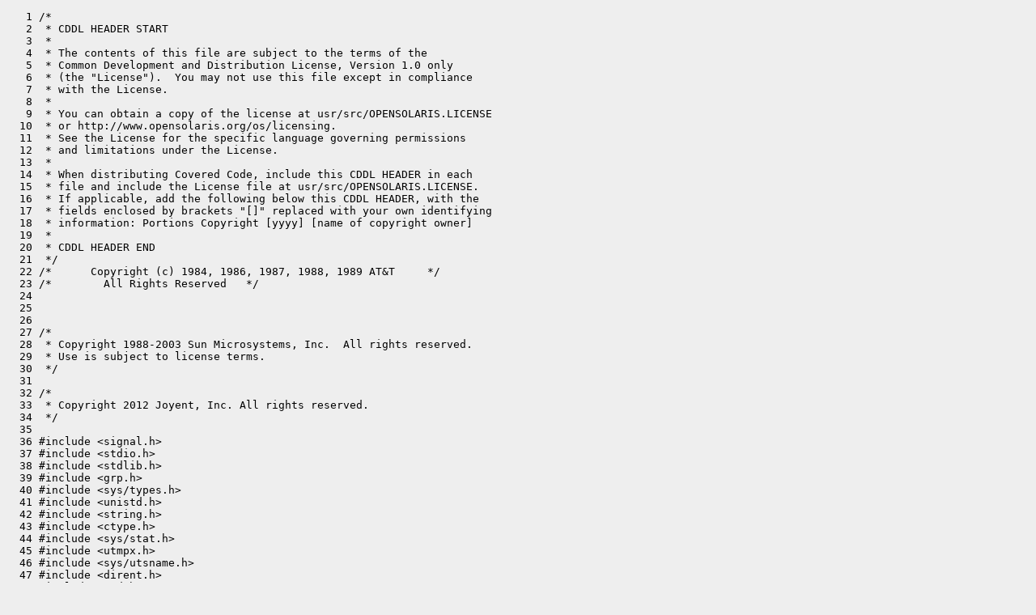

--- FILE ---
content_type: text/html
request_url: https://cr.illumos.org/~webrev/jgmills/2989-4/usr/src/cmd/wall/wall.c-.html
body_size: 20904
content:
<?xml version="1.0"?>
<!DOCTYPE html PUBLIC "-//W3C//DTD XHTML 1.0 Transitional//EN"
    "http://www.w3.org/TR/xhtml1/DTD/xhtml1-transitional.dtd">
<html xmlns="http://www.w3.org/1999/xhtml" xml:lang="en" lang="en">
<head><meta http-equiv="cache-control" content="no-cache"></meta>
<meta http-equiv="Pragma" content="no-cache"></meta>
<meta http-equiv="Expires" content="-1"></meta>
<!--
   Note to customizers: the body of the webrev is IDed as SUNWwebrev
   to allow easy overriding by users of webrev via the userContent.css
   mechanism available in some browsers.

   For example, to have all "removed" information be red instead of
   brown, set a rule in your userContent.css file like:

       body#SUNWwebrev span.removed { color: red ! important; }
-->
<style type="text/css" media="screen">
body {
    background-color: #eeeeee;
}
hr {
    border: none 0;
    border-top: 1px solid #aaa;
    height: 1px;
}
div.summary {
    font-size: .8em;
    border-bottom: 1px solid #aaa;
    padding-left: 1em;
    padding-right: 1em;
}
div.summary h2 {
    margin-bottom: 0.3em;
}
div.summary table th {
    text-align: right;
    vertical-align: top;
    white-space: nowrap;
}
span.lineschanged {
    font-size: 0.7em;
}
span.oldmarker {
    color: red;
    font-size: large;
    font-weight: bold;
}
span.newmarker {
    color: green;
    font-size: large;
    font-weight: bold;
}
span.removed {
    color: brown;
}
span.changed {
    color: blue;
}
span.new {
    color: blue;
    font-weight: bold;
}
span.chmod {
    font-size: 0.7em;
    color: #db7800;
}
a.print { font-size: x-small; }
a:hover { background-color: #ffcc99; }
</style>

<style type="text/css" media="print">
pre { font-size: 0.8em; font-family: courier, monospace; }
span.removed { color: #444; font-style: italic }
span.changed { font-weight: bold; }
span.new { font-weight: bold; }
span.newmarker { font-size: 1.2em; font-weight: bold; }
span.oldmarker { font-size: 1.2em; font-weight: bold; }
a.print {display: none}
hr { border: none 0; border-top: 1px solid #aaa; height: 1px; }
</style>

<title>illumos2989-4 Old usr/src/cmd/wall/wall.c</title>
<body id="SUNWwebrev">
<pre>
   1 /*
   2  * CDDL HEADER START
   3  *
   4  * The contents of this file are subject to the terms of the
   5  * Common Development and Distribution License, Version 1.0 only
   6  * (the "License").  You may not use this file except in compliance
   7  * with the License.
   8  *
   9  * You can obtain a copy of the license at usr/src/OPENSOLARIS.LICENSE
  10  * or http://www.opensolaris.org/os/licensing.
  11  * See the License for the specific language governing permissions
  12  * and limitations under the License.
  13  *
  14  * When distributing Covered Code, include this CDDL HEADER in each
  15  * file and include the License file at usr/src/OPENSOLARIS.LICENSE.
  16  * If applicable, add the following below this CDDL HEADER, with the
  17  * fields enclosed by brackets "[]" replaced with your own identifying
  18  * information: Portions Copyright [yyyy] [name of copyright owner]
  19  *
  20  * CDDL HEADER END
  21  */
  22 /*      Copyright (c) 1984, 1986, 1987, 1988, 1989 AT&amp;T     */
  23 /*        All Rights Reserved   */
  24 
  25 
  26 
  27 /*
  28  * Copyright 1988-2003 Sun Microsystems, Inc.  All rights reserved.
  29  * Use is subject to license terms.
  30  */
  31 
  32 /*
  33  * Copyright 2012 Joyent, Inc. All rights reserved.
  34  */
  35 
  36 #include &lt;signal.h&gt;
  37 #include &lt;stdio.h&gt;
  38 #include &lt;stdlib.h&gt;
  39 #include &lt;grp.h&gt;
  40 #include &lt;sys/types.h&gt;
  41 #include &lt;unistd.h&gt;
  42 #include &lt;string.h&gt;
  43 #include &lt;ctype.h&gt;
  44 #include &lt;sys/stat.h&gt;
  45 #include &lt;utmpx.h&gt;
  46 #include &lt;sys/utsname.h&gt;
  47 #include &lt;dirent.h&gt;
  48 #include &lt;pwd.h&gt;
  49 #include &lt;fcntl.h&gt;
  50 #include &lt;time.h&gt;
  51 #include &lt;errno.h&gt;
  52 #include &lt;locale.h&gt;
  53 #include &lt;syslog.h&gt;
  54 #include &lt;sys/wait.h&gt;
  55 #include &lt;limits.h&gt;
  56 #include &lt;libzonecfg.h&gt;
  57 #include &lt;zone.h&gt;
  58 #include &lt;sys/contract/process.h&gt;
  59 #include &lt;libcontract.h&gt;
  60 #include &lt;sys/ctfs.h&gt;
  61 
  62 /*
  63  * utmpx defines wider fields for user and line.  For compatibility of output,
  64  * we are limiting these to the old maximums in utmp. Define UTMPX_NAMELEN
  65  * to use the full lengths.
  66  */
  67 #ifndef UTMPX_NAMELEN
  68 /* XXX - utmp -fix name length */
  69 #define NMAX    (_POSIX_LOGIN_NAME_MAX - 1)
  70 #define LMAX    12
  71 #else /* UTMPX_NAMELEN */
  72 #define NMAX    (sizeof (((struct utmpx *)0)-&gt;ut_user)
  73 #define LMAX    (sizeof (((struct utmpx *)0)-&gt;ut_line)
  74 #endif /* UTMPX_NAMELEN */
  75 
  76 static char     mesg[3000];
  77 static char     *infile;
  78 static int      gflag;
  79 static struct   group *pgrp;
  80 static char     *grpname;
  81 static char     line[MAXNAMLEN+1] = "???";
  82 static char     systm[MAXNAMLEN+1];
  83 static time_t   tloc;
  84 static struct   utsname utsn;
  85 static char     who[9]  = "???";
  86 static char     time_buf[50];
  87 #define DATE_FMT        "%a %b %e %H:%M:%S"
  88 
  89 static void sendmes(struct utmpx *, zoneid_t);
  90 static void sendmes_tozone(zoneid_t, int);
  91 static int chkgrp(char *);
  92 static char *copy_str_till(char *, char *, char, int);
  93 
  94 static int init_template(void);
  95 int contract_abandon_id(ctid_t);
  96 
  97 int
  98 main(int argc, char *argv[])
  99 {
 100         FILE    *f;
 101         char    *ptr, *start;
 102         struct  passwd *pwd;
 103         char    *term_name;
 104         int     c;
 105         int     aflag = 0;
 106         int     errflg = 0;
 107         int zflg = 0;
 108         int Zflg = 0;
 109 
 110         char *zonename = NULL;
 111         zoneid_t *zoneidlist = NULL;
 112         uint_t nzids_saved, nzids = 0;
 113 
 114         (void) setlocale(LC_ALL, "");
 115 
 116         while ((c = getopt(argc, argv, "g:az:Z")) != EOF)
 117                 switch (c) {
 118                 case 'a':
 119                         aflag++;
 120                         break;
 121                 case 'g':
 122                         if (gflag) {
 123                                 (void) fprintf(stderr,
 124                                     "Only one group allowed\n");
 125                                 return (1);
 126                         }
 127                         if ((pgrp = getgrnam(grpname = optarg)) == NULL) {
 128                                 (void) fprintf(stderr, "Unknown group %s\n",
 129                                     grpname);
 130                                 return (1);
 131                         }
 132                         gflag++;
 133                         break;
 134                 case 'z':
 135                         zflg++;
 136                         zonename = optarg;
 137                         if (getzoneidbyname(zonename) == -1) {
 138                                 (void) fprintf(stderr, "Specified zone %s "
 139                                     "is invalid", zonename);
 140                                 return (1);
 141                         }
 142                         break;
 143                 case 'Z':
 144                         Zflg++;
 145                         break;
 146                 case '?':
 147                         errflg++;
 148                         break;
 149                 }
 150 
 151         if (errflg) {
 152                 (void) fprintf(stderr,
 153                     "Usage: wall [-a] [-g group] [-z zone] [-Z] [files...]\n");
 154                 return (1);
 155         }
 156 
 157         if (zflg &amp;&amp; Zflg) {
 158                 (void) fprintf(stderr, "Cannot use -z with -Z\n");
 159                 return (1);
 160         }
 161 
 162         if (optind &lt; argc)
 163                 infile = argv[optind];
 164 
 165         if (uname(&amp;utsn) == -1) {
 166                 (void) fprintf(stderr, "wall: uname() failed, %s\n",
 167                     strerror(errno));
 168                 return (2);
 169         }
 170         (void) strcpy(systm, utsn.nodename);
 171 
 172         /*
 173          * Get the name of the terminal wall is running from.
 174          */
 175 
 176         if ((term_name = ttyname(fileno(stderr))) != NULL) {
 177                 /*
 178                  * skip the leading "/dev/" in term_name
 179                  */
 180                 (void) strncpy(line, &amp;term_name[5], sizeof (line) - 1);
 181         }
 182 
 183         if (who[0] == '?') {
 184                 if (pwd = getpwuid(getuid()))
 185                         (void) strncpy(&amp;who[0], pwd-&gt;pw_name, sizeof (who));
 186         }
 187 
 188         f = stdin;
 189         if (infile) {
 190                 f = fopen(infile, "r");
 191                 if (f == NULL) {
 192                         (void) fprintf(stderr, "Cannot open %s\n", infile);
 193                         return (1);
 194                 }
 195         }
 196 
 197         start = &amp;mesg[0];
 198         ptr = start;
 199         while ((ptr - start) &lt; 3000) {
 200                 size_t n;
 201 
 202                 if (fgets(ptr, &amp;mesg[sizeof (mesg)] - ptr, f) == NULL)
 203                         break;
 204                 if ((n = strlen(ptr)) == 0)
 205                         break;
 206                 ptr += n;
 207         }
 208         (void) fclose(f);
 209 
 210         /*
 211          * If the request is from the rwall daemon then use the caller's
 212          * name and host.  We determine this if all of the following is true:
 213          *      1) First 5 characters are "From "
 214          *      2) Next non-white characters are of the form "name@host:"
 215          */
 216         if (strcmp(line, "???") == 0) {
 217                 char rwho[MAXNAMLEN+1];
 218                 char rsystm[MAXNAMLEN+1];
 219                 char *cp;
 220 
 221                 if (strncmp(mesg, "From ", 5) == 0) {
 222                         cp = &amp;mesg[5];
 223                         cp = copy_str_till(rwho, cp, '@', MAXNAMLEN + 1);
 224                         if (rwho[0] != '\0') {
 225                                 cp = copy_str_till(rsystm, ++cp, ':',
 226                                     MAXNAMLEN + 1);
 227                                 if (rsystm[0] != '\0') {
 228                                         (void) strcpy(systm, rsystm);
 229                                         (void) strncpy(rwho, who, 9);
 230                                         (void) strcpy(line, "rpc.rwalld");
 231                                 }
 232                         }
 233                 }
 234         }
 235         (void) time(&amp;tloc);
 236         (void) strftime(time_buf, sizeof (time_buf),
 237             DATE_FMT, localtime(&amp;tloc));
 238 
 239         if (zflg != 0) {
 240                 if ((zoneidlist =
 241                     malloc(sizeof (zoneid_t))) == NULL ||
 242                     (*zoneidlist = getzoneidbyname(zonename)) == -1)
 243                         return (errno);
 244                 nzids = 1;
 245         } else if (Zflg != 0) {
 246                 if (zone_list(NULL, &amp;nzids) != 0)
 247                         return (errno);
 248 again:
 249                 nzids *= 2;
 250                 if ((zoneidlist = malloc(nzids * sizeof (zoneid_t))) == NULL)
 251                         exit(errno);
 252                 nzids_saved = nzids;
 253                 if (zone_list(zoneidlist, &amp;nzids) != 0) {
 254                         (void) free(zoneidlist);
 255                         return (errno);
 256                 }
 257                 if (nzids &gt; nzids_saved) {
 258                         free(zoneidlist);
 259                         goto again;
 260                 }
 261         }
 262         if (zflg || Zflg) {
 263                 for (; nzids &gt; 0; --nzids)
 264                         sendmes_tozone(zoneidlist[nzids-1], aflag);
 265                 free(zoneidlist);
 266         } else
 267                 sendmes_tozone(getzoneid(), aflag);
 268 
 269         return (0);
 270 }
 271 
 272 /*
 273  * Copy src to destination upto but not including the delim.
 274  * Leave dst empty if delim not found or whitespace encountered.
 275  * Return pointer to next character (delim, whitespace, or '\0')
 276  */
 277 static char *
 278 copy_str_till(char *dst, char *src, char delim, int len)
 279 {
 280         int i = 0;
 281 
 282         while (*src != '\0' &amp;&amp; i &lt; len) {
 283                 if (isspace(*src)) {
 284                         dst[0] = '\0';
 285                         return (src);
 286                 }
 287                 if (*src == delim) {
 288                         dst[i] = '\0';
 289                         return (src);
 290                 }
 291                 dst[i++] = *src++;
 292         }
 293         dst[0] = '\0';
 294         return (src);
 295 }
 296 
 297 static void
 298 sendmes_tozone(zoneid_t zid, int aflag) {
 299         int i = 0;
 300         char zonename[ZONENAME_MAX], root[MAXPATHLEN];
 301         struct utmpx *p;
 302 
 303         if (zid != getzoneid()) {
 304                 root[0] = '\0';
 305                 (void) getzonenamebyid(zid, zonename, ZONENAME_MAX);
 306                 (void) zone_get_rootpath(zonename, root, sizeof (root));
 307                 (void) strlcat(root, UTMPX_FILE, sizeof (root));
 308                 if (!utmpxname(root)) {
 309                         (void) fprintf(stderr, "Cannot open %s\n", root);
 310                         return;
 311                 }
 312         } else {
 313                 (void) utmpxname(UTMPX_FILE);
 314         }
 315         setutxent();
 316         while ((p = getutxent()) != NULL) {
 317                 if (p-&gt;ut_type != USER_PROCESS)
 318                         continue;
 319                 /*
 320                  * if (-a option OR NOT pty window login), send the message
 321                  */
 322                 if (aflag || !nonuser(*p))
 323                         sendmes(p, zid);
 324         }
 325         endutxent();
 326 
 327         (void) alarm(60);
 328         do {
 329                 i = (int)wait((int *)0);
 330         } while (i != -1 || errno != ECHILD);
 331 
 332 }
 333 
 334 /*
 335  * Note to future maintainers: with the change of wall to use the
 336  * getutxent() API, the forked children (created by this function)
 337  * must call _exit as opposed to exit. This is necessary to avoid
 338  * unwanted fflushing of getutxent's stdio stream (caused by atexit
 339  * processing).
 340  */
 341 static void
 342 sendmes(struct utmpx *p, zoneid_t zid)
 343 {
 344         int i;
 345         char *s;
 346         static char device[LMAX + 6];
 347         char *bp;
 348         int ibp;
 349         FILE *f;
 350         int fd, tmpl_fd;
 351         boolean_t zoneenter = B_FALSE;
 352 
 353         if (zid != getzoneid()) {
 354                 zoneenter = B_TRUE;
 355                 tmpl_fd = init_template();
 356                 if (tmpl_fd == -1) {
 357                         (void) fprintf(stderr, "Could not initialize "
 358                             "process contract");
 359                         return;
 360                 }
 361         }
 362 
 363         while ((i = (int)fork()) == -1) {
 364                 (void) alarm(60);
 365                 (void) wait((int *)0);
 366                 (void) alarm(0);
 367         }
 368 
 369         if (i)
 370                 return;
 371 
 372         if (zoneenter &amp;&amp; zone_enter(zid) == -1) {
 373                 char zonename[ZONENAME_MAX];
 374                 (void) getzonenamebyid(zid, zonename, ZONENAME_MAX);
 375                 (void) fprintf(stderr, "Could not enter zone "
 376                     "%s\n", zonename);
 377         }
 378         if (zoneenter)
 379                 (void) ct_tmpl_clear(tmpl_fd);
 380 
 381         if (gflag)
 382                 if (!chkgrp(p-&gt;ut_user))
 383                         _exit(0);
 384 
 385         (void) signal(SIGHUP, SIG_IGN);
 386         (void) alarm(60);
 387         s = &amp;device[0];
 388         (void) snprintf(s, sizeof (device), "/dev/%.*s", LMAX, p-&gt;ut_line);
 389 
 390         /* check if the device is really a tty */
 391         if ((fd = open(s, O_WRONLY|O_NOCTTY|O_NONBLOCK)) == -1) {
 392                 (void) fprintf(stderr, "Cannot send to %.*s on %s\n",
 393                     NMAX, p-&gt;ut_user, s);
 394                 perror("open");
 395                 (void) fflush(stderr);
 396                 _exit(1);
 397         } else {
 398                 if (!isatty(fd)) {
 399                         (void) fprintf(stderr,
 400                             "Cannot send to device %.*s %s\n",
 401                             LMAX, p-&gt;ut_line,
 402                             "because it's not a tty");
 403                         openlog("wall", 0, LOG_AUTH);
 404                         syslog(LOG_CRIT, "%.*s in utmpx is not a tty\n",
 405                             LMAX, p-&gt;ut_line);
 406                         closelog();
 407                         (void) fflush(stderr);
 408                         _exit(1);
 409                 }
 410         }
 411 #ifdef DEBUG
 412         (void) close(fd);
 413         f = fopen("wall.debug", "a");
 414 #else
 415         f = fdopen(fd, "w");
 416 #endif
 417         if (f == NULL) {
 418                 (void) fprintf(stderr, "Cannot send to %-.*s on %s\n",
 419                     NMAX, &amp;p-&gt;ut_user[0], s);
 420                 perror("open");
 421                 (void) fflush(stderr);
 422                 _exit(1);
 423         }
 424         (void) fprintf(f,
 425             "\07\07\07Broadcast Message from %s (%s) on %s %19.19s",
 426             who, line, systm, time_buf);
 427         if (gflag)
 428                 (void) fprintf(f, " to group %s", grpname);
 429         (void) fprintf(f, "...\n");
 430 #ifdef DEBUG
 431         (void) fprintf(f, "DEBUG: To %.8s on %s\n", p-&gt;ut_user, s);
 432 #endif
 433         i = strlen(mesg);
 434         for (bp = mesg; --i &gt;= 0; bp++) {
 435                 ibp = (unsigned int)((unsigned char) *bp);
 436                 if (*bp == '\n')
 437                         (void) putc('\r', f);
 438                 if (isprint(ibp) || *bp == '\r' || *bp == '\013' ||
 439                     *bp == ' ' || *bp == '\t' || *bp == '\n' || *bp == '\007') {
 440                         (void) putc(*bp, f);
 441                 } else {
 442                         if (!isascii(*bp)) {
 443                                 (void) fputs("M-", f);
 444                                 *bp = toascii(*bp);
 445                         }
 446                         if (iscntrl(*bp)) {
 447                                 (void) putc('^', f);
 448                                 (void) putc(*bp + 0100, f);
 449                         }
 450                         else
 451                                 (void) putc(*bp, f);
 452                 }
 453 
 454                 if (*bp == '\n')
 455                         (void) fflush(f);
 456 
 457                 if (ferror(f) || feof(f)) {
 458                         (void) printf("\n\007Write failed\n");
 459                         (void) fflush(stdout);
 460                         _exit(1);
 461                 }
 462         }
 463         (void) fclose(f);
 464         (void) close(fd);
 465         _exit(0);
 466 }
 467 
 468 
 469 static int
 470 chkgrp(char *name)
 471 {
 472         int i;
 473         char *p;
 474 
 475         for (i = 0; pgrp-&gt;gr_mem[i] &amp;&amp; pgrp-&gt;gr_mem[i][0]; i++) {
 476                 for (p = name; *p &amp;&amp; *p != ' '; p++)
 477                 ;
 478                 *p = 0;
 479                 if (strncmp(name, pgrp-&gt;gr_mem[i], 8) == 0)
 480                         return (1);
 481         }
 482 
 483         return (0);
 484 }
 485 
 486 static int
 487 init_template(void) {
 488         int fd = 0;
 489         int err = 0;
 490 
 491         fd = open64(CTFS_ROOT "/process/template", O_RDWR);
 492         if (fd == -1)
 493                 return (-1);
 494 
 495         err |= ct_tmpl_set_critical(fd, 0);
 496         err |= ct_tmpl_set_informative(fd, 0);
 497         err |= ct_pr_tmpl_set_fatal(fd, CT_PR_EV_HWERR);
 498         err |= ct_pr_tmpl_set_param(fd, CT_PR_PGRPONLY | CT_PR_REGENT);
 499         if (err || ct_tmpl_activate(fd)) {
 500                 (void) close(fd);
 501                 return (-1);
 502         }
 503 
 504         return (fd);
 505 }
</pre></body></html>
